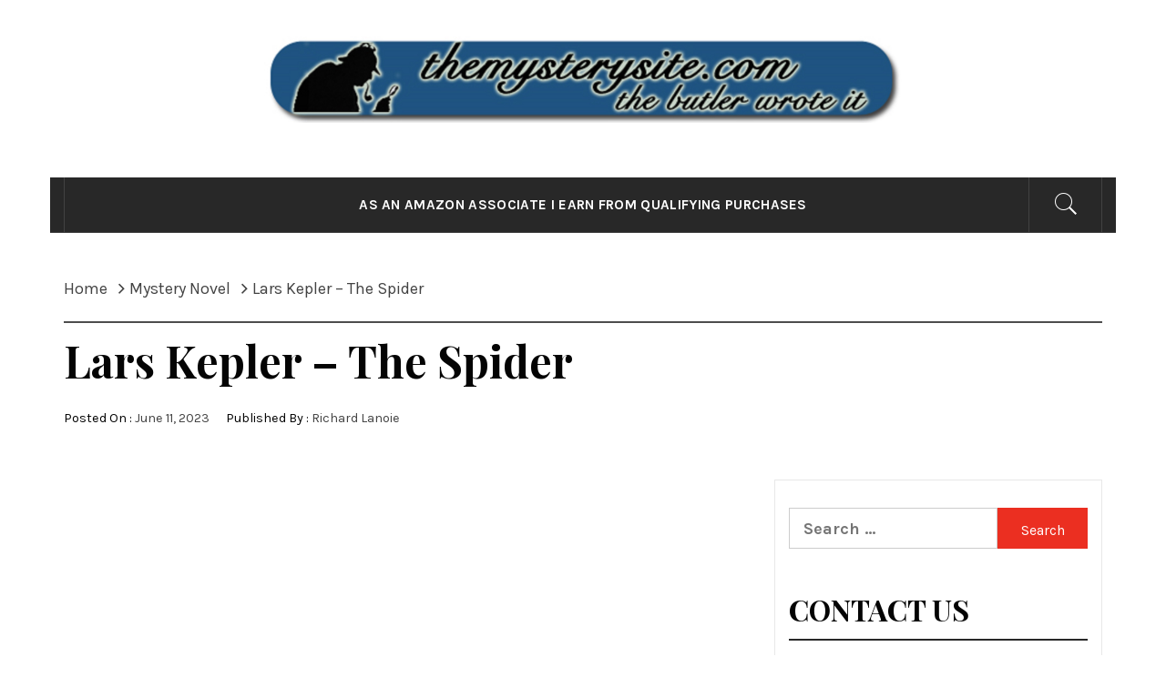

--- FILE ---
content_type: text/html; charset=UTF-8
request_url: https://themysterysite.com/mystery-novel/lars-kepler-the-spider/
body_size: 15744
content:
<!DOCTYPE html>
<html lang="en-CA">
<head>
    <meta charset="UTF-8">
    <meta name="viewport" content="width=device-width, initial-scale=1, user-scalable=no">
    <link rel="profile" href="http://gmpg.org/xfn/11">
    <link rel="pingback" href="https://themysterysite.com/xmlrpc.php">
            <style type="text/css">
                                .inner-header-overlay,
                    .hero-slider.overlay .slide-item .bg-image:before {
                        background: #282828;
                        filter: alpha(opacity=65);
                        opacity: 0.65;
                    }
                    </style>

    <meta name='robots' content='index, follow, max-image-preview:large, max-snippet:-1, max-video-preview:-1' />

	<!-- This site is optimized with the Yoast SEO plugin v26.6 - https://yoast.com/wordpress/plugins/seo/ -->
	<title>Lars Kepler - The Spider - The mystery site</title>
	<meta name="description" content="The Spider by Lars Kepler is a thrilling mystery novel all the way through. It does have spoilers to two previous Lars Kepler thrillers." />
	<link rel="canonical" href="https://themysterysite.com/mystery-novel/lars-kepler-the-spider/" />
	<meta property="og:locale" content="en_US" />
	<meta property="og:type" content="article" />
	<meta property="og:title" content="Lars Kepler - The Spider - The mystery site" />
	<meta property="og:description" content="The Spider by Lars Kepler is a thrilling mystery novel all the way through. It does have spoilers to two previous Lars Kepler thrillers." />
	<meta property="og:url" content="https://themysterysite.com/mystery-novel/lars-kepler-the-spider/" />
	<meta property="og:site_name" content="The mystery site" />
	<meta property="article:published_time" content="2023-06-11T22:46:43+00:00" />
	<meta name="author" content="Richard Lanoie" />
	<meta name="twitter:card" content="summary_large_image" />
	<meta name="twitter:label1" content="Written by" />
	<meta name="twitter:data1" content="Richard Lanoie" />
	<script type="application/ld+json" class="yoast-schema-graph">{"@context":"https://schema.org","@graph":[{"@type":"Article","@id":"https://themysterysite.com/mystery-novel/lars-kepler-the-spider/#article","isPartOf":{"@id":"https://themysterysite.com/mystery-novel/lars-kepler-the-spider/"},"author":{"name":"Richard Lanoie","@id":"https://themysterysite.com/#/schema/person/65a8824fd1fff6ec5821063b9dbc9719"},"headline":"Lars Kepler &#8211; The Spider","datePublished":"2023-06-11T22:46:43+00:00","mainEntityOfPage":{"@id":"https://themysterysite.com/mystery-novel/lars-kepler-the-spider/"},"wordCount":298,"commentCount":0,"publisher":{"@id":"https://themysterysite.com/#organization"},"keywords":["Joona Linna","Lars Kepler","nordic noir"],"articleSection":["Mystery Novel"],"inLanguage":"en-CA","potentialAction":[{"@type":"CommentAction","name":"Comment","target":["https://themysterysite.com/mystery-novel/lars-kepler-the-spider/#respond"]}]},{"@type":"WebPage","@id":"https://themysterysite.com/mystery-novel/lars-kepler-the-spider/","url":"https://themysterysite.com/mystery-novel/lars-kepler-the-spider/","name":"Lars Kepler - The Spider - The mystery site","isPartOf":{"@id":"https://themysterysite.com/#website"},"datePublished":"2023-06-11T22:46:43+00:00","description":"The Spider by Lars Kepler is a thrilling mystery novel all the way through. It does have spoilers to two previous Lars Kepler thrillers.","breadcrumb":{"@id":"https://themysterysite.com/mystery-novel/lars-kepler-the-spider/#breadcrumb"},"inLanguage":"en-CA","potentialAction":[{"@type":"ReadAction","target":["https://themysterysite.com/mystery-novel/lars-kepler-the-spider/"]}]},{"@type":"BreadcrumbList","@id":"https://themysterysite.com/mystery-novel/lars-kepler-the-spider/#breadcrumb","itemListElement":[{"@type":"ListItem","position":1,"name":"Home","item":"https://themysterysite.com/"},{"@type":"ListItem","position":2,"name":"Lars Kepler &#8211; The Spider"}]},{"@type":"WebSite","@id":"https://themysterysite.com/#website","url":"https://themysterysite.com/","name":"The mystery site","description":"the butler wrote it","publisher":{"@id":"https://themysterysite.com/#organization"},"potentialAction":[{"@type":"SearchAction","target":{"@type":"EntryPoint","urlTemplate":"https://themysterysite.com/?s={search_term_string}"},"query-input":{"@type":"PropertyValueSpecification","valueRequired":true,"valueName":"search_term_string"}}],"inLanguage":"en-CA"},{"@type":"Organization","@id":"https://themysterysite.com/#organization","name":"The mystery site","url":"https://themysterysite.com/","logo":{"@type":"ImageObject","inLanguage":"en-CA","@id":"https://themysterysite.com/#/schema/logo/image/","url":"https://themysterysite.com/wp-content/uploads/2018/03/mysterysite-3.jpg","contentUrl":"https://themysterysite.com/wp-content/uploads/2018/03/mysterysite-3.jpg","width":2376,"height":324,"caption":"The mystery site"},"image":{"@id":"https://themysterysite.com/#/schema/logo/image/"}},{"@type":"Person","@id":"https://themysterysite.com/#/schema/person/65a8824fd1fff6ec5821063b9dbc9719","name":"Richard Lanoie","image":{"@type":"ImageObject","inLanguage":"en-CA","@id":"https://themysterysite.com/#/schema/person/image/","url":"https://secure.gravatar.com/avatar/f141dcd2762cf48bb2d0cb51a181388df002fb4fcb3cb7578a9a5356983b7c14?s=96&d=mm&r=g","contentUrl":"https://secure.gravatar.com/avatar/f141dcd2762cf48bb2d0cb51a181388df002fb4fcb3cb7578a9a5356983b7c14?s=96&d=mm&r=g","caption":"Richard Lanoie"},"url":"https://themysterysite.com/author/richard/"}]}</script>
	<!-- / Yoast SEO plugin. -->


<link rel='dns-prefetch' href='//fonts.googleapis.com' />
<link rel="alternate" type="application/rss+xml" title="The mystery site &raquo; Feed" href="https://themysterysite.com/feed/" />
<link rel="alternate" type="application/rss+xml" title="The mystery site &raquo; Comments Feed" href="https://themysterysite.com/comments/feed/" />
<link rel="alternate" type="application/rss+xml" title="The mystery site &raquo; Lars Kepler &#8211; The Spider Comments Feed" href="https://themysterysite.com/mystery-novel/lars-kepler-the-spider/feed/" />
<link rel="alternate" title="oEmbed (JSON)" type="application/json+oembed" href="https://themysterysite.com/wp-json/oembed/1.0/embed?url=https%3A%2F%2Fthemysterysite.com%2Fmystery-novel%2Flars-kepler-the-spider%2F" />
<link rel="alternate" title="oEmbed (XML)" type="text/xml+oembed" href="https://themysterysite.com/wp-json/oembed/1.0/embed?url=https%3A%2F%2Fthemysterysite.com%2Fmystery-novel%2Flars-kepler-the-spider%2F&#038;format=xml" />
		<!-- This site uses the Google Analytics by ExactMetrics plugin v8.11.1 - Using Analytics tracking - https://www.exactmetrics.com/ -->
							<script src="//www.googletagmanager.com/gtag/js?id=G-TZ4RJ90W96"  data-cfasync="false" data-wpfc-render="false" type="text/javascript" async></script>
			<script data-cfasync="false" data-wpfc-render="false" type="text/javascript">
				var em_version = '8.11.1';
				var em_track_user = true;
				var em_no_track_reason = '';
								var ExactMetricsDefaultLocations = {"page_location":"https:\/\/themysterysite.com\/mystery-novel\/lars-kepler-the-spider\/"};
								if ( typeof ExactMetricsPrivacyGuardFilter === 'function' ) {
					var ExactMetricsLocations = (typeof ExactMetricsExcludeQuery === 'object') ? ExactMetricsPrivacyGuardFilter( ExactMetricsExcludeQuery ) : ExactMetricsPrivacyGuardFilter( ExactMetricsDefaultLocations );
				} else {
					var ExactMetricsLocations = (typeof ExactMetricsExcludeQuery === 'object') ? ExactMetricsExcludeQuery : ExactMetricsDefaultLocations;
				}

								var disableStrs = [
										'ga-disable-G-TZ4RJ90W96',
									];

				/* Function to detect opted out users */
				function __gtagTrackerIsOptedOut() {
					for (var index = 0; index < disableStrs.length; index++) {
						if (document.cookie.indexOf(disableStrs[index] + '=true') > -1) {
							return true;
						}
					}

					return false;
				}

				/* Disable tracking if the opt-out cookie exists. */
				if (__gtagTrackerIsOptedOut()) {
					for (var index = 0; index < disableStrs.length; index++) {
						window[disableStrs[index]] = true;
					}
				}

				/* Opt-out function */
				function __gtagTrackerOptout() {
					for (var index = 0; index < disableStrs.length; index++) {
						document.cookie = disableStrs[index] + '=true; expires=Thu, 31 Dec 2099 23:59:59 UTC; path=/';
						window[disableStrs[index]] = true;
					}
				}

				if ('undefined' === typeof gaOptout) {
					function gaOptout() {
						__gtagTrackerOptout();
					}
				}
								window.dataLayer = window.dataLayer || [];

				window.ExactMetricsDualTracker = {
					helpers: {},
					trackers: {},
				};
				if (em_track_user) {
					function __gtagDataLayer() {
						dataLayer.push(arguments);
					}

					function __gtagTracker(type, name, parameters) {
						if (!parameters) {
							parameters = {};
						}

						if (parameters.send_to) {
							__gtagDataLayer.apply(null, arguments);
							return;
						}

						if (type === 'event') {
														parameters.send_to = exactmetrics_frontend.v4_id;
							var hookName = name;
							if (typeof parameters['event_category'] !== 'undefined') {
								hookName = parameters['event_category'] + ':' + name;
							}

							if (typeof ExactMetricsDualTracker.trackers[hookName] !== 'undefined') {
								ExactMetricsDualTracker.trackers[hookName](parameters);
							} else {
								__gtagDataLayer('event', name, parameters);
							}
							
						} else {
							__gtagDataLayer.apply(null, arguments);
						}
					}

					__gtagTracker('js', new Date());
					__gtagTracker('set', {
						'developer_id.dNDMyYj': true,
											});
					if ( ExactMetricsLocations.page_location ) {
						__gtagTracker('set', ExactMetricsLocations);
					}
										__gtagTracker('config', 'G-TZ4RJ90W96', {"forceSSL":"true"} );
										window.gtag = __gtagTracker;										(function () {
						/* https://developers.google.com/analytics/devguides/collection/analyticsjs/ */
						/* ga and __gaTracker compatibility shim. */
						var noopfn = function () {
							return null;
						};
						var newtracker = function () {
							return new Tracker();
						};
						var Tracker = function () {
							return null;
						};
						var p = Tracker.prototype;
						p.get = noopfn;
						p.set = noopfn;
						p.send = function () {
							var args = Array.prototype.slice.call(arguments);
							args.unshift('send');
							__gaTracker.apply(null, args);
						};
						var __gaTracker = function () {
							var len = arguments.length;
							if (len === 0) {
								return;
							}
							var f = arguments[len - 1];
							if (typeof f !== 'object' || f === null || typeof f.hitCallback !== 'function') {
								if ('send' === arguments[0]) {
									var hitConverted, hitObject = false, action;
									if ('event' === arguments[1]) {
										if ('undefined' !== typeof arguments[3]) {
											hitObject = {
												'eventAction': arguments[3],
												'eventCategory': arguments[2],
												'eventLabel': arguments[4],
												'value': arguments[5] ? arguments[5] : 1,
											}
										}
									}
									if ('pageview' === arguments[1]) {
										if ('undefined' !== typeof arguments[2]) {
											hitObject = {
												'eventAction': 'page_view',
												'page_path': arguments[2],
											}
										}
									}
									if (typeof arguments[2] === 'object') {
										hitObject = arguments[2];
									}
									if (typeof arguments[5] === 'object') {
										Object.assign(hitObject, arguments[5]);
									}
									if ('undefined' !== typeof arguments[1].hitType) {
										hitObject = arguments[1];
										if ('pageview' === hitObject.hitType) {
											hitObject.eventAction = 'page_view';
										}
									}
									if (hitObject) {
										action = 'timing' === arguments[1].hitType ? 'timing_complete' : hitObject.eventAction;
										hitConverted = mapArgs(hitObject);
										__gtagTracker('event', action, hitConverted);
									}
								}
								return;
							}

							function mapArgs(args) {
								var arg, hit = {};
								var gaMap = {
									'eventCategory': 'event_category',
									'eventAction': 'event_action',
									'eventLabel': 'event_label',
									'eventValue': 'event_value',
									'nonInteraction': 'non_interaction',
									'timingCategory': 'event_category',
									'timingVar': 'name',
									'timingValue': 'value',
									'timingLabel': 'event_label',
									'page': 'page_path',
									'location': 'page_location',
									'title': 'page_title',
									'referrer' : 'page_referrer',
								};
								for (arg in args) {
																		if (!(!args.hasOwnProperty(arg) || !gaMap.hasOwnProperty(arg))) {
										hit[gaMap[arg]] = args[arg];
									} else {
										hit[arg] = args[arg];
									}
								}
								return hit;
							}

							try {
								f.hitCallback();
							} catch (ex) {
							}
						};
						__gaTracker.create = newtracker;
						__gaTracker.getByName = newtracker;
						__gaTracker.getAll = function () {
							return [];
						};
						__gaTracker.remove = noopfn;
						__gaTracker.loaded = true;
						window['__gaTracker'] = __gaTracker;
					})();
									} else {
										console.log("");
					(function () {
						function __gtagTracker() {
							return null;
						}

						window['__gtagTracker'] = __gtagTracker;
						window['gtag'] = __gtagTracker;
					})();
									}
			</script>
							<!-- / Google Analytics by ExactMetrics -->
		<style id='wp-img-auto-sizes-contain-inline-css' type='text/css'>
img:is([sizes=auto i],[sizes^="auto," i]){contain-intrinsic-size:3000px 1500px}
/*# sourceURL=wp-img-auto-sizes-contain-inline-css */
</style>
<style id='wp-emoji-styles-inline-css' type='text/css'>

	img.wp-smiley, img.emoji {
		display: inline !important;
		border: none !important;
		box-shadow: none !important;
		height: 1em !important;
		width: 1em !important;
		margin: 0 0.07em !important;
		vertical-align: -0.1em !important;
		background: none !important;
		padding: 0 !important;
	}
/*# sourceURL=wp-emoji-styles-inline-css */
</style>
<style id='wp-block-library-inline-css' type='text/css'>
:root{--wp-block-synced-color:#7a00df;--wp-block-synced-color--rgb:122,0,223;--wp-bound-block-color:var(--wp-block-synced-color);--wp-editor-canvas-background:#ddd;--wp-admin-theme-color:#007cba;--wp-admin-theme-color--rgb:0,124,186;--wp-admin-theme-color-darker-10:#006ba1;--wp-admin-theme-color-darker-10--rgb:0,107,160.5;--wp-admin-theme-color-darker-20:#005a87;--wp-admin-theme-color-darker-20--rgb:0,90,135;--wp-admin-border-width-focus:2px}@media (min-resolution:192dpi){:root{--wp-admin-border-width-focus:1.5px}}.wp-element-button{cursor:pointer}:root .has-very-light-gray-background-color{background-color:#eee}:root .has-very-dark-gray-background-color{background-color:#313131}:root .has-very-light-gray-color{color:#eee}:root .has-very-dark-gray-color{color:#313131}:root .has-vivid-green-cyan-to-vivid-cyan-blue-gradient-background{background:linear-gradient(135deg,#00d084,#0693e3)}:root .has-purple-crush-gradient-background{background:linear-gradient(135deg,#34e2e4,#4721fb 50%,#ab1dfe)}:root .has-hazy-dawn-gradient-background{background:linear-gradient(135deg,#faaca8,#dad0ec)}:root .has-subdued-olive-gradient-background{background:linear-gradient(135deg,#fafae1,#67a671)}:root .has-atomic-cream-gradient-background{background:linear-gradient(135deg,#fdd79a,#004a59)}:root .has-nightshade-gradient-background{background:linear-gradient(135deg,#330968,#31cdcf)}:root .has-midnight-gradient-background{background:linear-gradient(135deg,#020381,#2874fc)}:root{--wp--preset--font-size--normal:16px;--wp--preset--font-size--huge:42px}.has-regular-font-size{font-size:1em}.has-larger-font-size{font-size:2.625em}.has-normal-font-size{font-size:var(--wp--preset--font-size--normal)}.has-huge-font-size{font-size:var(--wp--preset--font-size--huge)}.has-text-align-center{text-align:center}.has-text-align-left{text-align:left}.has-text-align-right{text-align:right}.has-fit-text{white-space:nowrap!important}#end-resizable-editor-section{display:none}.aligncenter{clear:both}.items-justified-left{justify-content:flex-start}.items-justified-center{justify-content:center}.items-justified-right{justify-content:flex-end}.items-justified-space-between{justify-content:space-between}.screen-reader-text{border:0;clip-path:inset(50%);height:1px;margin:-1px;overflow:hidden;padding:0;position:absolute;width:1px;word-wrap:normal!important}.screen-reader-text:focus{background-color:#ddd;clip-path:none;color:#444;display:block;font-size:1em;height:auto;left:5px;line-height:normal;padding:15px 23px 14px;text-decoration:none;top:5px;width:auto;z-index:100000}html :where(.has-border-color){border-style:solid}html :where([style*=border-top-color]){border-top-style:solid}html :where([style*=border-right-color]){border-right-style:solid}html :where([style*=border-bottom-color]){border-bottom-style:solid}html :where([style*=border-left-color]){border-left-style:solid}html :where([style*=border-width]){border-style:solid}html :where([style*=border-top-width]){border-top-style:solid}html :where([style*=border-right-width]){border-right-style:solid}html :where([style*=border-bottom-width]){border-bottom-style:solid}html :where([style*=border-left-width]){border-left-style:solid}html :where(img[class*=wp-image-]){height:auto;max-width:100%}:where(figure){margin:0 0 1em}html :where(.is-position-sticky){--wp-admin--admin-bar--position-offset:var(--wp-admin--admin-bar--height,0px)}@media screen and (max-width:600px){html :where(.is-position-sticky){--wp-admin--admin-bar--position-offset:0px}}

/*# sourceURL=wp-block-library-inline-css */
</style><style id='global-styles-inline-css' type='text/css'>
:root{--wp--preset--aspect-ratio--square: 1;--wp--preset--aspect-ratio--4-3: 4/3;--wp--preset--aspect-ratio--3-4: 3/4;--wp--preset--aspect-ratio--3-2: 3/2;--wp--preset--aspect-ratio--2-3: 2/3;--wp--preset--aspect-ratio--16-9: 16/9;--wp--preset--aspect-ratio--9-16: 9/16;--wp--preset--color--black: #000000;--wp--preset--color--cyan-bluish-gray: #abb8c3;--wp--preset--color--white: #ffffff;--wp--preset--color--pale-pink: #f78da7;--wp--preset--color--vivid-red: #cf2e2e;--wp--preset--color--luminous-vivid-orange: #ff6900;--wp--preset--color--luminous-vivid-amber: #fcb900;--wp--preset--color--light-green-cyan: #7bdcb5;--wp--preset--color--vivid-green-cyan: #00d084;--wp--preset--color--pale-cyan-blue: #8ed1fc;--wp--preset--color--vivid-cyan-blue: #0693e3;--wp--preset--color--vivid-purple: #9b51e0;--wp--preset--gradient--vivid-cyan-blue-to-vivid-purple: linear-gradient(135deg,rgb(6,147,227) 0%,rgb(155,81,224) 100%);--wp--preset--gradient--light-green-cyan-to-vivid-green-cyan: linear-gradient(135deg,rgb(122,220,180) 0%,rgb(0,208,130) 100%);--wp--preset--gradient--luminous-vivid-amber-to-luminous-vivid-orange: linear-gradient(135deg,rgb(252,185,0) 0%,rgb(255,105,0) 100%);--wp--preset--gradient--luminous-vivid-orange-to-vivid-red: linear-gradient(135deg,rgb(255,105,0) 0%,rgb(207,46,46) 100%);--wp--preset--gradient--very-light-gray-to-cyan-bluish-gray: linear-gradient(135deg,rgb(238,238,238) 0%,rgb(169,184,195) 100%);--wp--preset--gradient--cool-to-warm-spectrum: linear-gradient(135deg,rgb(74,234,220) 0%,rgb(151,120,209) 20%,rgb(207,42,186) 40%,rgb(238,44,130) 60%,rgb(251,105,98) 80%,rgb(254,248,76) 100%);--wp--preset--gradient--blush-light-purple: linear-gradient(135deg,rgb(255,206,236) 0%,rgb(152,150,240) 100%);--wp--preset--gradient--blush-bordeaux: linear-gradient(135deg,rgb(254,205,165) 0%,rgb(254,45,45) 50%,rgb(107,0,62) 100%);--wp--preset--gradient--luminous-dusk: linear-gradient(135deg,rgb(255,203,112) 0%,rgb(199,81,192) 50%,rgb(65,88,208) 100%);--wp--preset--gradient--pale-ocean: linear-gradient(135deg,rgb(255,245,203) 0%,rgb(182,227,212) 50%,rgb(51,167,181) 100%);--wp--preset--gradient--electric-grass: linear-gradient(135deg,rgb(202,248,128) 0%,rgb(113,206,126) 100%);--wp--preset--gradient--midnight: linear-gradient(135deg,rgb(2,3,129) 0%,rgb(40,116,252) 100%);--wp--preset--font-size--small: 13px;--wp--preset--font-size--medium: 20px;--wp--preset--font-size--large: 36px;--wp--preset--font-size--x-large: 42px;--wp--preset--spacing--20: 0.44rem;--wp--preset--spacing--30: 0.67rem;--wp--preset--spacing--40: 1rem;--wp--preset--spacing--50: 1.5rem;--wp--preset--spacing--60: 2.25rem;--wp--preset--spacing--70: 3.38rem;--wp--preset--spacing--80: 5.06rem;--wp--preset--shadow--natural: 6px 6px 9px rgba(0, 0, 0, 0.2);--wp--preset--shadow--deep: 12px 12px 50px rgba(0, 0, 0, 0.4);--wp--preset--shadow--sharp: 6px 6px 0px rgba(0, 0, 0, 0.2);--wp--preset--shadow--outlined: 6px 6px 0px -3px rgb(255, 255, 255), 6px 6px rgb(0, 0, 0);--wp--preset--shadow--crisp: 6px 6px 0px rgb(0, 0, 0);}:where(.is-layout-flex){gap: 0.5em;}:where(.is-layout-grid){gap: 0.5em;}body .is-layout-flex{display: flex;}.is-layout-flex{flex-wrap: wrap;align-items: center;}.is-layout-flex > :is(*, div){margin: 0;}body .is-layout-grid{display: grid;}.is-layout-grid > :is(*, div){margin: 0;}:where(.wp-block-columns.is-layout-flex){gap: 2em;}:where(.wp-block-columns.is-layout-grid){gap: 2em;}:where(.wp-block-post-template.is-layout-flex){gap: 1.25em;}:where(.wp-block-post-template.is-layout-grid){gap: 1.25em;}.has-black-color{color: var(--wp--preset--color--black) !important;}.has-cyan-bluish-gray-color{color: var(--wp--preset--color--cyan-bluish-gray) !important;}.has-white-color{color: var(--wp--preset--color--white) !important;}.has-pale-pink-color{color: var(--wp--preset--color--pale-pink) !important;}.has-vivid-red-color{color: var(--wp--preset--color--vivid-red) !important;}.has-luminous-vivid-orange-color{color: var(--wp--preset--color--luminous-vivid-orange) !important;}.has-luminous-vivid-amber-color{color: var(--wp--preset--color--luminous-vivid-amber) !important;}.has-light-green-cyan-color{color: var(--wp--preset--color--light-green-cyan) !important;}.has-vivid-green-cyan-color{color: var(--wp--preset--color--vivid-green-cyan) !important;}.has-pale-cyan-blue-color{color: var(--wp--preset--color--pale-cyan-blue) !important;}.has-vivid-cyan-blue-color{color: var(--wp--preset--color--vivid-cyan-blue) !important;}.has-vivid-purple-color{color: var(--wp--preset--color--vivid-purple) !important;}.has-black-background-color{background-color: var(--wp--preset--color--black) !important;}.has-cyan-bluish-gray-background-color{background-color: var(--wp--preset--color--cyan-bluish-gray) !important;}.has-white-background-color{background-color: var(--wp--preset--color--white) !important;}.has-pale-pink-background-color{background-color: var(--wp--preset--color--pale-pink) !important;}.has-vivid-red-background-color{background-color: var(--wp--preset--color--vivid-red) !important;}.has-luminous-vivid-orange-background-color{background-color: var(--wp--preset--color--luminous-vivid-orange) !important;}.has-luminous-vivid-amber-background-color{background-color: var(--wp--preset--color--luminous-vivid-amber) !important;}.has-light-green-cyan-background-color{background-color: var(--wp--preset--color--light-green-cyan) !important;}.has-vivid-green-cyan-background-color{background-color: var(--wp--preset--color--vivid-green-cyan) !important;}.has-pale-cyan-blue-background-color{background-color: var(--wp--preset--color--pale-cyan-blue) !important;}.has-vivid-cyan-blue-background-color{background-color: var(--wp--preset--color--vivid-cyan-blue) !important;}.has-vivid-purple-background-color{background-color: var(--wp--preset--color--vivid-purple) !important;}.has-black-border-color{border-color: var(--wp--preset--color--black) !important;}.has-cyan-bluish-gray-border-color{border-color: var(--wp--preset--color--cyan-bluish-gray) !important;}.has-white-border-color{border-color: var(--wp--preset--color--white) !important;}.has-pale-pink-border-color{border-color: var(--wp--preset--color--pale-pink) !important;}.has-vivid-red-border-color{border-color: var(--wp--preset--color--vivid-red) !important;}.has-luminous-vivid-orange-border-color{border-color: var(--wp--preset--color--luminous-vivid-orange) !important;}.has-luminous-vivid-amber-border-color{border-color: var(--wp--preset--color--luminous-vivid-amber) !important;}.has-light-green-cyan-border-color{border-color: var(--wp--preset--color--light-green-cyan) !important;}.has-vivid-green-cyan-border-color{border-color: var(--wp--preset--color--vivid-green-cyan) !important;}.has-pale-cyan-blue-border-color{border-color: var(--wp--preset--color--pale-cyan-blue) !important;}.has-vivid-cyan-blue-border-color{border-color: var(--wp--preset--color--vivid-cyan-blue) !important;}.has-vivid-purple-border-color{border-color: var(--wp--preset--color--vivid-purple) !important;}.has-vivid-cyan-blue-to-vivid-purple-gradient-background{background: var(--wp--preset--gradient--vivid-cyan-blue-to-vivid-purple) !important;}.has-light-green-cyan-to-vivid-green-cyan-gradient-background{background: var(--wp--preset--gradient--light-green-cyan-to-vivid-green-cyan) !important;}.has-luminous-vivid-amber-to-luminous-vivid-orange-gradient-background{background: var(--wp--preset--gradient--luminous-vivid-amber-to-luminous-vivid-orange) !important;}.has-luminous-vivid-orange-to-vivid-red-gradient-background{background: var(--wp--preset--gradient--luminous-vivid-orange-to-vivid-red) !important;}.has-very-light-gray-to-cyan-bluish-gray-gradient-background{background: var(--wp--preset--gradient--very-light-gray-to-cyan-bluish-gray) !important;}.has-cool-to-warm-spectrum-gradient-background{background: var(--wp--preset--gradient--cool-to-warm-spectrum) !important;}.has-blush-light-purple-gradient-background{background: var(--wp--preset--gradient--blush-light-purple) !important;}.has-blush-bordeaux-gradient-background{background: var(--wp--preset--gradient--blush-bordeaux) !important;}.has-luminous-dusk-gradient-background{background: var(--wp--preset--gradient--luminous-dusk) !important;}.has-pale-ocean-gradient-background{background: var(--wp--preset--gradient--pale-ocean) !important;}.has-electric-grass-gradient-background{background: var(--wp--preset--gradient--electric-grass) !important;}.has-midnight-gradient-background{background: var(--wp--preset--gradient--midnight) !important;}.has-small-font-size{font-size: var(--wp--preset--font-size--small) !important;}.has-medium-font-size{font-size: var(--wp--preset--font-size--medium) !important;}.has-large-font-size{font-size: var(--wp--preset--font-size--large) !important;}.has-x-large-font-size{font-size: var(--wp--preset--font-size--x-large) !important;}
/*# sourceURL=global-styles-inline-css */
</style>

<style id='classic-theme-styles-inline-css' type='text/css'>
/*! This file is auto-generated */
.wp-block-button__link{color:#fff;background-color:#32373c;border-radius:9999px;box-shadow:none;text-decoration:none;padding:calc(.667em + 2px) calc(1.333em + 2px);font-size:1.125em}.wp-block-file__button{background:#32373c;color:#fff;text-decoration:none}
/*# sourceURL=/wp-includes/css/classic-themes.min.css */
</style>
<link rel='stylesheet' id='cprp_slider_style-css' href='https://themysterysite.com/wp-content/plugins/cp-related-posts/styles/anythingslider.css?ver=pro' type='text/css' media='all' />
<link rel='stylesheet' id='cprp_style-css' href='https://themysterysite.com/wp-content/plugins/cp-related-posts/styles/cprp.css?ver=1.2.0' type='text/css' media='all' />
<link rel='stylesheet' id='jquery-slick-css' href='https://themysterysite.com/wp-content/themes/royal-magazine/assets/libraries/slick/css/slick.min.css?ver=6.9' type='text/css' media='all' />
<link rel='stylesheet' id='ionicons-css' href='https://themysterysite.com/wp-content/themes/royal-magazine/assets/libraries/ionicons/css/ionicons.min.css?ver=6.9' type='text/css' media='all' />
<link rel='stylesheet' id='bootstrap-css' href='https://themysterysite.com/wp-content/themes/royal-magazine/assets/libraries/bootstrap/css/bootstrap.min.css?ver=6.9' type='text/css' media='all' />
<link rel='stylesheet' id='magnific-popup-css' href='https://themysterysite.com/wp-content/themes/royal-magazine/assets/libraries/magnific-popup/magnific-popup.css?ver=6.9' type='text/css' media='all' />
<link rel='stylesheet' id='royal-magazine-style-css' href='https://themysterysite.com/wp-content/themes/royal-magazine/style.css?ver=6.9' type='text/css' media='all' />
<link rel='stylesheet' id='royal-magazine-google-fonts-css' href='https://fonts.googleapis.com/css?family=Merriweather|Karla:400,400i,700,700i|Playfair%20Display:400,400i,700,700i,900&#038;subset=latin,latin-ext' type='text/css' media='all' />
<script type="text/javascript" src="https://themysterysite.com/wp-content/plugins/google-analytics-dashboard-for-wp/assets/js/frontend-gtag.min.js?ver=8.11.1" id="exactmetrics-frontend-script-js" async="async" data-wp-strategy="async"></script>
<script data-cfasync="false" data-wpfc-render="false" type="text/javascript" id='exactmetrics-frontend-script-js-extra'>/* <![CDATA[ */
var exactmetrics_frontend = {"js_events_tracking":"true","download_extensions":"zip,mp3,mpeg,pdf,docx,pptx,xlsx,rar","inbound_paths":"[{\"path\":\"\\\/go\\\/\",\"label\":\"affiliate\"},{\"path\":\"\\\/recommend\\\/\",\"label\":\"affiliate\"}]","home_url":"https:\/\/themysterysite.com","hash_tracking":"false","v4_id":"G-TZ4RJ90W96"};/* ]]> */
</script>
<script type="text/javascript" src="https://themysterysite.com/wp-includes/js/jquery/jquery.min.js?ver=3.7.1" id="jquery-core-js"></script>
<script type="text/javascript" src="https://themysterysite.com/wp-includes/js/jquery/jquery-migrate.min.js?ver=3.4.1" id="jquery-migrate-js"></script>
<link rel="https://api.w.org/" href="https://themysterysite.com/wp-json/" /><link rel="alternate" title="JSON" type="application/json" href="https://themysterysite.com/wp-json/wp/v2/posts/15876" /><link rel="EditURI" type="application/rsd+xml" title="RSD" href="https://themysterysite.com/xmlrpc.php?rsd" />
<meta name="generator" content="WordPress 6.9" />
<link rel='shortlink' href='https://themysterysite.com/?p=15876' />
		<!-- Custom Logo: hide header text -->
		<style id="custom-logo-css" type="text/css">
			.site-title, .site-description {
				position: absolute;
				clip-path: inset(50%);
			}
		</style>
		<style type='text/css'>.rp4wp-related-posts ul{width:100%;padding:0;margin:0;float:left;}
.rp4wp-related-posts ul>li{list-style:none;padding:0;margin:0;padding-bottom:20px;clear:both;}
.rp4wp-related-posts ul>li>p{margin:0;padding:0;}
.rp4wp-related-post-image{width:35%;padding-right:25px;-moz-box-sizing:border-box;-webkit-box-sizing:border-box;box-sizing:border-box;float:left;}</style>
		<style type="text/css" id="wp-custom-css">
			.lien-amazon img {
   padding:1px;
   border:1px solid blue;
   background-color:blue;
}		</style>
		<link rel='stylesheet' id='yarppRelatedCss-css' href='https://themysterysite.com/wp-content/plugins/yet-another-related-posts-plugin/style/related.css?ver=5.30.11' type='text/css' media='all' />
</head>

<body class="wp-singular post-template-default single single-post postid-15876 single-format-standard wp-custom-logo wp-theme-royal-magazine group-blog right-sidebar ">
<!-- full-screen-layout/boxed-layout -->
<div id="page" class="site site-bg boxed-layout">
    <a class="skip-link screen-reader-text" href="#main">Skip to content</a>
    <header id="masthead" class="site-header" role="banner">
                <div class="header-middle">
            <div class="container container-bg">
                <div class="row">
                    <div class="col-sm-12">
                        <div class="site-branding">
                            <a href="https://themysterysite.com/" class="custom-logo-link" rel="home"><img width="2376" height="324" src="https://themysterysite.com/wp-content/uploads/2018/03/mysterysite-3.jpg" class="custom-logo" alt="The mystery site" decoding="async" fetchpriority="high" srcset="https://themysterysite.com/wp-content/uploads/2018/03/mysterysite-3.jpg 2376w, https://themysterysite.com/wp-content/uploads/2018/03/mysterysite-3-300x41.jpg 300w, https://themysterysite.com/wp-content/uploads/2018/03/mysterysite-3-768x105.jpg 768w, https://themysterysite.com/wp-content/uploads/2018/03/mysterysite-3-1024x140.jpg 1024w" sizes="(max-width: 2376px) 100vw, 2376px" /></a>                                <span class="site-title secondary-font">
                                <a href="https://themysterysite.com/" rel="home">
                                    The mystery site                                </a>
                            </span>
                                                            <p class="site-description">the butler wrote it</p>
                                                    </div>
                    </div>
                </div>
            </div>
        </div>
        <div class="top-header primary-bgcolor">
                        <div class="container">
                <div class="row">
                    <div class="col-sm-12">
                        <nav class="main-navigation" role="navigation">
                            
                                                            <a href="javascript:void(0)" class="icon-search">
                                    <i class="twp-icon twp-icon-2x ion-ios-search"></i>
                                </a>
                            
                        <a href="javascript:void(0)" class="toggle-menu" aria-controls="primary-menu" aria-expanded="false">
                             <span class="screen-reader-text">
                                Primary Menu                            </span>
                            <i class="ham"></i>
                        </a>

                            <div id="primary-menu" class="menu"><ul>
<li class="page_item page-item-13377"><a href="https://themysterysite.com/as-an-amazon-associate-i-earn-from-qualifying-purchases/">As an Amazon Associate I earn from qualifying purchases</a></li>
</ul></div>
                        </nav><!-- #site-navigation -->
                    </div>
                </div>
            </div>

                            <div class="popup-search">
                    <div class="table-align">
                        <a href="javascript:void(0)" class="close-popup"></a>
                        <div class="table-align-cell v-align-middle">
                            <form role="search" method="get" class="search-form" action="https://themysterysite.com/">
				<label>
					<span class="screen-reader-text">Search for:</span>
					<input type="search" class="search-field" placeholder="Search &hellip;" value="" name="s" />
				</label>
				<input type="submit" class="search-submit" value="Search" />
			</form>                        </div>
                    </div>
                </div>
                        
        </div>
    </header>
    <!-- #masthead -->

    <!-- Innerpage Header Begins Here -->
                    <div class="wrapper page-inner-title inner-banner-1 twp-inner-banner inner-banner">
            <header class="entry-header">
                <div class="container container-bg">
                    <div class="row">
                        <div class="col-md-12 pt-40">
                            <div class="primary-font twp-bredcrumb">
                                <div role="navigation" aria-label="Breadcrumbs" class="breadcrumb-trail breadcrumbs" itemprop="breadcrumb"><ul class="trail-items" itemscope itemtype="http://schema.org/BreadcrumbList"><meta name="numberOfItems" content="3" /><meta name="itemListOrder" content="Ascending" /><li itemprop="itemListElement" itemscope itemtype="http://schema.org/ListItem" class="trail-item trail-begin"><a href="https://themysterysite.com/" rel="home" itemprop="item"><span itemprop="name">Home</span></a><meta itemprop="position" content="1" /></li><li itemprop="itemListElement" itemscope itemtype="http://schema.org/ListItem" class="trail-item"><a href="https://themysterysite.com/category/mystery-novel/" itemprop="item"><span itemprop="name">Mystery Novel</span></a><meta itemprop="position" content="2" /></li><li itemprop="itemListElement" itemscope itemtype="http://schema.org/ListItem" class="trail-item trail-end"><a href="https://themysterysite.com/mystery-novel/lars-kepler-the-spider/" itemprop="item"><span itemprop="name">Lars Kepler &#8211; The Spider</span></a><meta itemprop="position" content="3" /></li></ul></div>                            </div>
                        </div>
                        <div class="col-md-12 pb-20">
                            <h1 class="entry-title">Lars Kepler &#8211; The Spider</h1>                                                            <header class="entry-header">
                                    <div class="entry-meta entry-inner primary-font small-font">
                                        <span class="posted-on"> Posted On : <a href="https://themysterysite.com/mystery-novel/lars-kepler-the-spider/" rel="bookmark"><time class="entry-date published updated" datetime="2023-06-11T18:46:43-04:00">June 11, 2023</time></a></span><span class="byline"> Published By : <span class="author vcard"><a class="url fn n" href="https://themysterysite.com/author/richard/">Richard Lanoie</a></span></span>                                    </div>
                                </header>
                                                    </div>
                    </div>
                </div>
            </header>
        </div>
    
            <!-- Innerpage Header Ends Here -->
    <div id="content" class="site-content">
	<div id="primary" class="content-area">
		<main id="main" class="site-main" role="main">

		
<article id="post-15876" class="post-15876 post type-post status-publish format-standard hentry category-mystery-novel tag-joona-linna tag-lars-kepler tag-nordic-noir">
    
        <div class="entry-content">
                        <p><iframe sandbox="allow-popups allow-scripts allow-modals allow-forms allow-same-origin" style="width:120px;height:240px;" marginwidth="0" marginheight="0" scrolling="no" frameborder="0" src="//rcm-na.amazon-adsystem.com/e/cm?lt1=_blank&#038;bc1=000000&#038;IS2=1&#038;bg1=FFFFFF&#038;fc1=000000&#038;lc1=0000FF&#038;t=thereviewspage-20&#038;language=en_CA&#038;o=15&#038;p=8&#038;l=as4&#038;m=amazon&#038;f=ifr&#038;ref=as_ss_li_til&#038;asins=0771072988&#038;linkId=4461100003a9832b295cde53e4f80b48"></iframe></p>
<p>As a foreword to The Spider, author Lars Kepler warns the reader that this mystery novel contains spoilers to two previous Joona Linna titles: Lazarus and The Sandman. Not being familiar with the Joona Linna series, I thought this was a nice touch. Also, not having that background information did not stop me from enjoying this excellent thriller. It also means this review probably contains involuntary spoilers to these earlier titles</p>
<p>The ninth Joona Linna mystery opens with the murder of one of his colleagues.  Saga Bauer, a detective on sick leave receives a postcard warning of nine upcoming murders with Linna’s to be the last. The killer also sends Bauer a lead figurine to identify the next victim. It doesn’t take long for the figurines and the bodies to start mounting.</p>
<p>The Spider by Lars Kepler is thrilling all the way through but I was especially caught up in the chapter where a psychologist is trying to escape the killer. You can’t get more nail-biting than this.</p>
<p>In a twist not often seen in a mystery novel, one of the detectives on the Spider case comes under suspicion and has to stay one step ahead of the investigation and the killer.  The serial killer aka The Spider is quite interesting and original and makes the reader want to read on to know more about him or her. </p>
<p>The ending to Lars Kepler’s The Spider keeps the reader turning the pages with bated breath. The ending is quite satisfying.</p>
<p>The Spider is one hell of a thriller</p>
<p>My one problem with Lars Kepler’s The Spider is the John Wayne style stand off in a halal shop before the murder of the third victim. It is a bit much.</p>
<h2 class="cprp_section_title">Related posts</h2><div class="cprp_items list "><ul><li><div class="cprp_data"><div class="cprp_title"><a href="https://themysterysite.com/mystery-novel/jo-nesbo-killing-moon/" title="Jo Nesbo - Killing Moon">Jo Nesbo - Killing Moon</a></div><div class="cprp_excerpt"><span class="cprp_excerpt_content">Killing Moon is the 13th Harry Hole mystery by Jo Nesbo. For those unfamiliar with the Harry Hole series the novel contains spoilers to previous thrillers. Killing Moon finds Harry Hole drinking very early in the morning in a Laurel Canyon bar. He is befriended by Lucille who used to&hellip;</span></div><div class="cprp_tags">Tags: mystery, reader, killer, novel, spoilers, nordic, noir</div></div></li><li><div class="cprp_data"><div class="cprp_title"><a href="https://themysterysite.com/mystery-novel/lawrence-block-deadly-honeymoon/" title="Lawrence Block - Deadly Honeymoon">Lawrence Block - Deadly Honeymoon</a></div><div class="cprp_excerpt"><span class="cprp_excerpt_content">There are few thrillers that you put down and keep thinking about until you can get back to it. Deadly Honeymoon by Lawrence Block is one such crime novel. Its simple premise, strong characters, and economical writing make it a must read for any crime fiction fan. Dave and Jill&hellip;</span></div><div class="cprp_tags">Tags: novel, mystery, thriller, noir</div></div></li><li><div class="cprp_data"><div class="cprp_title"><a href="https://themysterysite.com/mystery-novel/preston-child-the-cabinet-of-dr-leng/" title="Preston &amp; Child - The Cabinet of Dr. Leng">Preston & Child - The Cabinet of Dr. Leng</a></div><div class="cprp_excerpt"><span class="cprp_excerpt_content">True to other Preston and Child Pendergast Novels--this is their 21st--The Cabinet of Dr. Leng is an engaging adventure. It is not necessary to have read previous Pendergast novels in order to follow this one, although a familiarity with the characters would enhance your experience. In The Cabinet of Dr.&hellip;</span></div><div class="cprp_tags">Tags: murder, mystery, novel</div></div></li><li><div class="cprp_data"><div class="cprp_title"><a href="https://themysterysite.com/mystery-novel/farewell-amethystine-an-easy-rawlins-novel-walter-mosley/" title="Farewell, Amethystine An Easy Rawlins Novel - Walter Mosley">Farewell, Amethystine An Easy Rawlins Novel - Walter Mosley</a></div><div class="cprp_excerpt"><span class="cprp_excerpt_content">Walter Mosley’s Easy Rawlins mystery novels are a like it or leave it kind of thing. Mosley’s narrative style for this series and Rawlins encountering more secondary characters than a thesaurus has synonyms makes a mystery like Farewell, Amethystine something a reader embarks on only if they are familiar with&hellip;</span></div><div class="cprp_tags">Tags: mystery, novel, reader</div></div></li><li><div class="cprp_data"><div class="cprp_title"><a href="https://themysterysite.com/mystery-novel/elaine-murphy-look-what-you-made-me-do/" title="Elaine Murphy - Look What You Made Me Do">Elaine Murphy - Look What You Made Me Do</a></div><div class="cprp_excerpt"><span class="cprp_excerpt_content">Look What You Made Me Do is a captivating, original, and thrilling novel of suspense. Canadian author Elaine Murphy has come up with characters you have not met yet. The situations will either keep you up at night because you can’t put this thriller down or because every creak you&hellip;</span></div><div class="cprp_tags">Tags: thriller, killer, mystery, novel</div></div></li></ul></div><div style="clear:both;"></div><div class='rp4wp-related-posts'>
<h3>Post by the same author</h3>
<ul>
<li><div class='rp4wp-related-post-content'>
<a href='https://themysterysite.com/mystery-novel/peter-robinson-standing-in-the-shadows/'>Peter Robinson - Standing in the Shadows</a><p>Standing in the Shadows is the 28th and final Inspector Banks novel by the late&hellip;</p></div>
</li>
<li><div class='rp4wp-related-post-content'>
<a href='https://themysterysite.com/mystery-novel/preston-child-the-cabinet-of-dr-leng/'>Preston & Child - The Cabinet of Dr. Leng</a><p>True to other Preston and Child Pendergast Novels--this is their 21st--The Cabinet of Dr. Leng&hellip;</p></div>
</li>
<li><div class='rp4wp-related-post-content'>
<a href='https://themysterysite.com/mystery-novel/david-baldacci-simply-lies/'>David Baldacci - Simply Lies</a><p>Simply Lies by David Baldacci requires a very concentrated reader. The plot is complex and&hellip;</p></div>
</li>
<li><div class='rp4wp-related-post-content'>
<a href='https://themysterysite.com/mystery-novel/jo-nesbo-killing-moon/'>Jo Nesbo - Killing Moon</a><p>Killing Moon is the 13th Harry Hole mystery by Jo Nesbo. For those unfamiliar with&hellip;</p></div>
</li>
<li><div class='rp4wp-related-post-content'>
<a href='https://themysterysite.com/mystery-novel/harlan-coben-i-will-find-you/'>Harlan Coben - I Will Find You</a><p>Harlan Cobens’ thriller I Will Find You requires an overdose of willing suspension of disbelief&hellip;</p></div>
</li>
</ul>
</div><div class='yarpp yarpp-related yarpp-related-website yarpp-template-list'>
<!-- YARPP List -->
<h3>By the same reviewer:</h3><ol>
<li><a href="https://themysterysite.com/mystery-novel/lars-kepler-stalker-a-joona-linna-thriller/" rel="bookmark" title="Lars Kepler &#8211; Stalker &#8211; A Joona Linna Thriller">Lars Kepler &#8211; Stalker &#8211; A Joona Linna Thriller</a></li>
<li><a href="https://themysterysite.com/mystery-novel/camilla-lackberg-the-hidden-child/" rel="bookmark" title="Camilla Lackberg &#8211; The Hidden Child">Camilla Lackberg &#8211; The Hidden Child</a></li>
<li><a href="https://themysterysite.com/mystery-novel/jo-nesbo-the-thirst-a-harry-hole-mystery/" rel="bookmark" title="Jo Nesbo &#8211; The Thirst &#8211; A Harry Hole Mystery">Jo Nesbo &#8211; The Thirst &#8211; A Harry Hole Mystery</a></li>
<li><a href="https://themysterysite.com/mystery-novel/the-forbidden-place-suzanne-jannson/" rel="bookmark" title="The Forbidden Place &#8211; Suzanne Jannson">The Forbidden Place &#8211; Suzanne Jannson</a></li>
<li><a href="https://themysterysite.com/mystery-novel/certain-signs-that-you-are-dead-torkil-damhaug/" rel="bookmark" title="Certain Signs That You Are Dead &#8211; Torkil Damhaug">Certain Signs That You Are Dead &#8211; Torkil Damhaug</a></li>
<li><a href="https://themysterysite.com/mystery-novel/jo-nesbo-killing-moon/" rel="bookmark" title="Jo Nesbo &#8211; Killing Moon">Jo Nesbo &#8211; Killing Moon</a></li>
</ol>
</div>
                    </div><!-- .entry-content -->

        <footer class="entry-footer primary-font primary-bgcolor small-font">
            <span class="cat-links"><span class="text-uppercase">Posted in: <a href="https://themysterysite.com/category/mystery-novel/" rel="category tag">Mystery Novel</a><span class="tags-links"><span class="text-uppercase">Tagged : <a href="https://themysterysite.com/tag/joona-linna/" rel="tag">Joona Linna</a>,<a href="https://themysterysite.com/tag/lars-kepler/" rel="tag">Lars Kepler</a>,<a href="https://themysterysite.com/tag/nordic-noir/" rel="tag">nordic noir</a>        </footer><!-- .entry-footer -->
    
</article><!-- #post-## -->

	<nav class="navigation post-navigation" aria-label="Posts">
		<h2 class="screen-reader-text">Post navigation</h2>
		<div class="nav-links"><div class="nav-previous"><a href="https://themysterysite.com/mystery-novel/peter-robinson-standing-in-the-shadows/" rel="prev">Peter Robinson &#8211; Standing in the Shadows</a></div><div class="nav-next"><a href="https://themysterysite.com/mystery-novel/harini-nagendra-murder-under-a-red-moon/" rel="next">Harini Nagendra &#8211; Murder Under a Red Moon</a></div></div>
	</nav>
<div id="comments" class="comments-area">

		<div id="respond" class="comment-respond">
		<h3 id="reply-title" class="comment-reply-title">Leave a Reply <small><a rel="nofollow" id="cancel-comment-reply-link" href="/mystery-novel/lars-kepler-the-spider/#respond" style="display:none;">Cancel reply</a></small></h3><form action="https://themysterysite.com/wp-comments-post.php" method="post" id="commentform" class="comment-form"><p class="comment-notes"><span id="email-notes">Your email address will not be published.</span> <span class="required-field-message">Required fields are marked <span class="required">*</span></span></p><p class="comment-form-comment"><label for="comment">Comment <span class="required">*</span></label> <textarea id="comment" name="comment" cols="45" rows="8" maxlength="65525" required></textarea></p><p class="comment-form-author"><label for="author">Name <span class="required">*</span></label> <input id="author" name="author" type="text" value="" size="30" maxlength="245" autocomplete="name" required /></p>
<p class="comment-form-email"><label for="email">Email <span class="required">*</span></label> <input id="email" name="email" type="email" value="" size="30" maxlength="100" aria-describedby="email-notes" autocomplete="email" required /></p>
<p class="comment-form-url"><label for="url">Website</label> <input id="url" name="url" type="url" value="" size="30" maxlength="200" autocomplete="url" /></p>
<p class="comment-form-cookies-consent"><input id="wp-comment-cookies-consent" name="wp-comment-cookies-consent" type="checkbox" value="yes" /> <label for="wp-comment-cookies-consent">Save my name, email, and website in this browser for the next time I comment.</label></p>
<p class="form-submit"><input name="submit" type="submit" id="submit" class="submit" value="Post Comment" /> <input type='hidden' name='comment_post_ID' value='15876' id='comment_post_ID' />
<input type='hidden' name='comment_parent' id='comment_parent' value='0' />
</p><p style="display: none !important;" class="akismet-fields-container" data-prefix="ak_"><label>&#916;<textarea name="ak_hp_textarea" cols="45" rows="8" maxlength="100"></textarea></label><input type="hidden" id="ak_js_1" name="ak_js" value="15"/><script>document.getElementById( "ak_js_1" ).setAttribute( "value", ( new Date() ).getTime() );</script></p></form>	</div><!-- #respond -->
	
</div><!-- #comments -->

		</main><!-- #main -->
	</div><!-- #primary -->


<aside id="secondary" class="widget-area" role="complementary">
	<div class="theiaStickySidebar">
		<section id="search-2" class="widget clearfix widget_search"><form role="search" method="get" class="search-form" action="https://themysterysite.com/">
				<label>
					<span class="screen-reader-text">Search for:</span>
					<input type="search" class="search-field" placeholder="Search &hellip;" value="" name="s" />
				</label>
				<input type="submit" class="search-submit" value="Search" />
			</form></section><section id="text-7" class="widget clearfix widget_text"><h2 class="widget-title secondary-font">Contact us</h2>			<div class="textwidget"><p>editor@themysterysite.com</p>
</div>
		</section><section id="categories-2" class="widget clearfix widget_categories"><h2 class="widget-title secondary-font">Categories</h2>
			<ul>
					<li class="cat-item cat-item-9"><a href="https://themysterysite.com/category/articles/">Articles</a>
</li>
	<li class="cat-item cat-item-3"><a href="https://themysterysite.com/category/mystery-audio/">Mystery Audio</a>
</li>
	<li class="cat-item cat-item-1"><a href="https://themysterysite.com/category/mystery-movies/">Mystery Movies</a>
</li>
	<li class="cat-item cat-item-2"><a href="https://themysterysite.com/category/mystery-novel/">Mystery Novel</a>
</li>
	<li class="cat-item cat-item-4"><a href="https://themysterysite.com/category/mystery-tv/">Mystery TV</a>
</li>
			</ul>

			</section><section id="tag_cloud-3" class="widget clearfix widget_tag_cloud"><h2 class="widget-title secondary-font">Tags</h2><div class="tagcloud"><a href="https://themysterysite.com/tag/agent-pendergast/" class="tag-cloud-link tag-link-345 tag-link-position-1" style="font-size: 11.157894736842pt;" aria-label="Agent Pendergast (11 items)">Agent Pendergast</a>
<a href="https://themysterysite.com/tag/alexander-mccall-smith/" class="tag-cloud-link tag-link-108 tag-link-position-2" style="font-size: 8pt;" aria-label="Alexander McCall Smith (5 items)">Alexander McCall Smith</a>
<a href="https://themysterysite.com/tag/archer-mayor/" class="tag-cloud-link tag-link-107 tag-link-position-3" style="font-size: 10.315789473684pt;" aria-label="Archer Mayor (9 items)">Archer Mayor</a>
<a href="https://themysterysite.com/tag/british-mystery/" class="tag-cloud-link tag-link-470 tag-link-position-4" style="font-size: 13.052631578947pt;" aria-label="British mystery (17 items)">British mystery</a>
<a href="https://themysterysite.com/tag/canadian-mystery/" class="tag-cloud-link tag-link-390 tag-link-position-5" style="font-size: 11.157894736842pt;" aria-label="Canadian mystery (11 items)">Canadian mystery</a>
<a href="https://themysterysite.com/tag/carl-hiaasen/" class="tag-cloud-link tag-link-165 tag-link-position-6" style="font-size: 9.2631578947368pt;" aria-label="Carl Hiaasen (7 items)">Carl Hiaasen</a>
<a href="https://themysterysite.com/tag/comic-mystery/" class="tag-cloud-link tag-link-349 tag-link-position-7" style="font-size: 15.368421052632pt;" aria-label="comic mystery (29 items)">comic mystery</a>
<a href="https://themysterysite.com/tag/comic-thriller/" class="tag-cloud-link tag-link-849 tag-link-position-8" style="font-size: 8.7368421052632pt;" aria-label="comic thriller (6 items)">comic thriller</a>
<a href="https://themysterysite.com/tag/david-baldacci/" class="tag-cloud-link tag-link-131 tag-link-position-9" style="font-size: 14.526315789474pt;" aria-label="David Baldacci (24 items)">David Baldacci</a>
<a href="https://themysterysite.com/tag/detective-bosch/" class="tag-cloud-link tag-link-344 tag-link-position-10" style="font-size: 14.105263157895pt;" aria-label="Detective Bosch (22 items)">Detective Bosch</a>
<a href="https://themysterysite.com/tag/detective-novel/" class="tag-cloud-link tag-link-1079 tag-link-position-11" style="font-size: 13.473684210526pt;" aria-label="detective novel (19 items)">detective novel</a>
<a href="https://themysterysite.com/tag/donald-e-westlake/" class="tag-cloud-link tag-link-191 tag-link-position-12" style="font-size: 11.473684210526pt;" aria-label="Donald E. Westlake (12 items)">Donald E. Westlake</a>
<a href="https://themysterysite.com/tag/douglas-preston-lincoln-child/" class="tag-cloud-link tag-link-114 tag-link-position-13" style="font-size: 11.157894736842pt;" aria-label="Douglas Preston Lincoln Child (11 items)">Douglas Preston Lincoln Child</a>
<a href="https://themysterysite.com/tag/florida-mystery/" class="tag-cloud-link tag-link-360 tag-link-position-14" style="font-size: 13.473684210526pt;" aria-label="Florida mystery (19 items)">Florida mystery</a>
<a href="https://themysterysite.com/tag/florida-weird/" class="tag-cloud-link tag-link-350 tag-link-position-15" style="font-size: 9.7894736842105pt;" aria-label="Florida weird (8 items)">Florida weird</a>
<a href="https://themysterysite.com/tag/george-pelecanos/" class="tag-cloud-link tag-link-110 tag-link-position-16" style="font-size: 8.7368421052632pt;" aria-label="George Pelecanos (6 items)">George Pelecanos</a>
<a href="https://themysterysite.com/tag/hard-boiled-detective/" class="tag-cloud-link tag-link-810 tag-link-position-17" style="font-size: 11.894736842105pt;" aria-label="hard boiled detective (13 items)">hard boiled detective</a>
<a href="https://themysterysite.com/tag/hard-case-crime/" class="tag-cloud-link tag-link-752 tag-link-position-18" style="font-size: 11.894736842105pt;" aria-label="Hard Case Crime (13 items)">Hard Case Crime</a>
<a href="https://themysterysite.com/tag/harry-bosch/" class="tag-cloud-link tag-link-348 tag-link-position-19" style="font-size: 14.526315789474pt;" aria-label="Harry Bosch (24 items)">Harry Bosch</a>
<a href="https://themysterysite.com/tag/james-patterson/" class="tag-cloud-link tag-link-119 tag-link-position-20" style="font-size: 13.894736842105pt;" aria-label="James Patterson (21 items)">James Patterson</a>
<a href="https://themysterysite.com/tag/james-rollins/" class="tag-cloud-link tag-link-111 tag-link-position-21" style="font-size: 8pt;" aria-label="James Rollins (5 items)">James Rollins</a>
<a href="https://themysterysite.com/tag/joe-gunther/" class="tag-cloud-link tag-link-858 tag-link-position-22" style="font-size: 9.7894736842105pt;" aria-label="Joe Gunther (8 items)">Joe Gunther</a>
<a href="https://themysterysite.com/tag/laurence-shames/" class="tag-cloud-link tag-link-229 tag-link-position-23" style="font-size: 8.7368421052632pt;" aria-label="Laurence Shames (6 items)">Laurence Shames</a>
<a href="https://themysterysite.com/tag/lawrence-block/" class="tag-cloud-link tag-link-103 tag-link-position-24" style="font-size: 11.157894736842pt;" aria-label="Lawrence Block (11 items)">Lawrence Block</a>
<a href="https://themysterysite.com/tag/lee-child/" class="tag-cloud-link tag-link-147 tag-link-position-25" style="font-size: 12.736842105263pt;" aria-label="Lee Child (16 items)">Lee Child</a>
<a href="https://themysterysite.com/tag/lincoln-child/" class="tag-cloud-link tag-link-179 tag-link-position-26" style="font-size: 8.7368421052632pt;" aria-label="Lincoln Child (6 items)">Lincoln Child</a>
<a href="https://themysterysite.com/tag/lincoln-lawyer/" class="tag-cloud-link tag-link-355 tag-link-position-27" style="font-size: 10.736842105263pt;" aria-label="Lincoln Lawyer (10 items)">Lincoln Lawyer</a>
<a href="https://themysterysite.com/tag/michael-connelly/" class="tag-cloud-link tag-link-105 tag-link-position-28" style="font-size: 15.789473684211pt;" aria-label="Michael Connelly (32 items)">Michael Connelly</a>
<a href="https://themysterysite.com/tag/michael-koryta/" class="tag-cloud-link tag-link-218 tag-link-position-29" style="font-size: 11.473684210526pt;" aria-label="Michael Koryta (12 items)">Michael Koryta</a>
<a href="https://themysterysite.com/tag/mickey-haller/" class="tag-cloud-link tag-link-354 tag-link-position-30" style="font-size: 11.157894736842pt;" aria-label="MIckey Haller (11 items)">MIckey Haller</a>
<a href="https://themysterysite.com/tag/mulholland-books/" class="tag-cloud-link tag-link-379 tag-link-position-31" style="font-size: 8.7368421052632pt;" aria-label="Mulholland Books (6 items)">Mulholland Books</a>
<a href="https://themysterysite.com/tag/mystery-novel/" class="tag-cloud-link tag-link-341 tag-link-position-32" style="font-size: 17.894736842105pt;" aria-label="mystery novel (51 items)">mystery novel</a>
<a href="https://themysterysite.com/tag/mystery-novel-review/" class="tag-cloud-link tag-link-1058 tag-link-position-33" style="font-size: 22pt;" aria-label="mystery novel review (129 items)">mystery novel review</a>
<a href="https://themysterysite.com/tag/nordic-noir/" class="tag-cloud-link tag-link-365 tag-link-position-34" style="font-size: 10.315789473684pt;" aria-label="nordic noir (9 items)">nordic noir</a>
<a href="https://themysterysite.com/tag/preston-child/" class="tag-cloud-link tag-link-347 tag-link-position-35" style="font-size: 13.052631578947pt;" aria-label="Preston &amp; Child (17 items)">Preston &amp; Child</a>
<a href="https://themysterysite.com/tag/psychological-thriller/" class="tag-cloud-link tag-link-370 tag-link-position-36" style="font-size: 10.736842105263pt;" aria-label="psychological thriller (10 items)">psychological thriller</a>
<a href="https://themysterysite.com/tag/renee-ballard/" class="tag-cloud-link tag-link-351 tag-link-position-37" style="font-size: 8.7368421052632pt;" aria-label="Renee Ballard (6 items)">Renee Ballard</a>
<a href="https://themysterysite.com/tag/richard-stark/" class="tag-cloud-link tag-link-1083 tag-link-position-38" style="font-size: 10.315789473684pt;" aria-label="Richard Stark (9 items)">Richard Stark</a>
<a href="https://themysterysite.com/tag/robert-b-parker/" class="tag-cloud-link tag-link-109 tag-link-position-39" style="font-size: 13.473684210526pt;" aria-label="Robert B. Parker (19 items)">Robert B. Parker</a>
<a href="https://themysterysite.com/tag/serge-storms/" class="tag-cloud-link tag-link-359 tag-link-position-40" style="font-size: 10.315789473684pt;" aria-label="Serge Storms (9 items)">Serge Storms</a>
<a href="https://themysterysite.com/tag/serial-killer/" class="tag-cloud-link tag-link-398 tag-link-position-41" style="font-size: 9.2631578947368pt;" aria-label="serial killer (7 items)">serial killer</a>
<a href="https://themysterysite.com/tag/thirties-mystery/" class="tag-cloud-link tag-link-912 tag-link-position-42" style="font-size: 8.7368421052632pt;" aria-label="thirties mystery (6 items)">thirties mystery</a>
<a href="https://themysterysite.com/tag/thriller/" class="tag-cloud-link tag-link-343 tag-link-position-43" style="font-size: 20.947368421053pt;" aria-label="thriller (101 items)">thriller</a>
<a href="https://themysterysite.com/tag/tim-dorsey/" class="tag-cloud-link tag-link-234 tag-link-position-44" style="font-size: 9.7894736842105pt;" aria-label="Tim Dorsey (8 items)">Tim Dorsey</a>
<a href="https://themysterysite.com/tag/walter-mosley/" class="tag-cloud-link tag-link-128 tag-link-position-45" style="font-size: 9.2631578947368pt;" aria-label="Walter Mosley (7 items)">Walter Mosley</a></div>
</section>	</div>
</aside><!-- #secondary -->
</div><!-- #content -->

<footer id="colophon" class="site-footer mt-30" role="contentinfo">
    <div class="container-fluid">
        <!-- end col-12 -->
        <div class="row">
        
        <div class="copyright-area">
            <div class="site-info">
                <div class="container">
                    <div class="row">
                        <div class="site-copyright clearfix pb-20 pt-20 primary-font">
                            <div class="col-md-4">
                                Copyright All rights reserved                                <br>
                                Theme: Royal Magazine by <a href="https://themeinwp.com/" target = "_blank" rel="designer">ThemeinWP </a>                            </div>
                            <div class="col-md-8">
                                                            </div>
                        </div>
                    </div>
                </div>
            </div>
        </div>
    </div>
</footer>
</div><!-- #page -->

<a id="scroll-up" class="alt-bgcolor"><i class="ion-ios-arrow-up"></i></a>

<script type="speculationrules">
{"prefetch":[{"source":"document","where":{"and":[{"href_matches":"/*"},{"not":{"href_matches":["/wp-*.php","/wp-admin/*","/wp-content/uploads/*","/wp-content/*","/wp-content/plugins/*","/wp-content/themes/royal-magazine/*","/*\\?(.+)"]}},{"not":{"selector_matches":"a[rel~=\"nofollow\"]"}},{"not":{"selector_matches":".no-prefetch, .no-prefetch a"}}]},"eagerness":"conservative"}]}
</script>
<script type="text/javascript" src="https://themysterysite.com/wp-content/plugins/cp-related-posts/scripts/jquery.anythingslider.min.js?ver=pro" id="cprp_slider_script-js"></script>
<script type="text/javascript" src="https://themysterysite.com/wp-includes/js/imagesloaded.min.js?ver=5.0.0" id="imagesloaded-js"></script>
<script type="text/javascript" src="https://themysterysite.com/wp-includes/js/masonry.min.js?ver=4.2.2" id="masonry-js"></script>
<script type="text/javascript" id="cprp_script-js-extra">
/* <![CDATA[ */
var cprp = {"star_on":"https://themysterysite.com/wp-content/plugins/cp-related-posts/images/star_on.png","star_off":"https://themysterysite.com/wp-content/plugins/cp-related-posts/images/star_off.png","columns":"2","thumbnail_slider_width":"0","thumbnail_slider_height":"0"};
//# sourceURL=cprp_script-js-extra
/* ]]> */
</script>
<script type="text/javascript" src="https://themysterysite.com/wp-content/plugins/cp-related-posts/scripts/cprp.js?ver=1.2.0" id="cprp_script-js"></script>
<script type="text/javascript" src="https://themysterysite.com/wp-content/themes/royal-magazine/js/navigation.js?ver=20151215" id="royal-magazine-navigation-js"></script>
<script type="text/javascript" src="https://themysterysite.com/wp-content/themes/royal-magazine/js/skip-link-focus-fix.js?ver=20151215" id="royal-magazine-skip-link-focus-fix-js"></script>
<script type="text/javascript" src="https://themysterysite.com/wp-content/themes/royal-magazine/assets/libraries/slick/js/slick.min.js?ver=6.9" id="jquery-slick-js"></script>
<script type="text/javascript" src="https://themysterysite.com/wp-content/themes/royal-magazine/assets/libraries/bootstrap/js/bootstrap.min.js?ver=6.9" id="jquery-bootstrap-js"></script>
<script type="text/javascript" src="https://themysterysite.com/wp-content/themes/royal-magazine/assets/libraries/marquee/jquery.marquee.js?ver=6.9" id="jquery-marquee-js"></script>
<script type="text/javascript" src="https://themysterysite.com/wp-content/themes/royal-magazine/assets/libraries/theiaStickySidebar/theia-sticky-sidebar.min.js?ver=6.9" id="jquery-sticky-sdebar-js"></script>
<script type="text/javascript" src="https://themysterysite.com/wp-content/themes/royal-magazine/assets/libraries/magnific-popup/jquery.magnific-popup.min.js?ver=6.9" id="magnific-popup-js"></script>
<script type="text/javascript" src="https://themysterysite.com/wp-content/themes/royal-magazine/assets/twp/js/custom-script.js?ver=6.9" id="royal-magazine-script-js"></script>
<script type="text/javascript" src="https://themysterysite.com/wp-includes/js/comment-reply.min.js?ver=6.9" id="comment-reply-js" async="async" data-wp-strategy="async" fetchpriority="low"></script>
<script id="wp-emoji-settings" type="application/json">
{"baseUrl":"https://s.w.org/images/core/emoji/17.0.2/72x72/","ext":".png","svgUrl":"https://s.w.org/images/core/emoji/17.0.2/svg/","svgExt":".svg","source":{"concatemoji":"https://themysterysite.com/wp-includes/js/wp-emoji-release.min.js?ver=6.9"}}
</script>
<script type="module">
/* <![CDATA[ */
/*! This file is auto-generated */
const a=JSON.parse(document.getElementById("wp-emoji-settings").textContent),o=(window._wpemojiSettings=a,"wpEmojiSettingsSupports"),s=["flag","emoji"];function i(e){try{var t={supportTests:e,timestamp:(new Date).valueOf()};sessionStorage.setItem(o,JSON.stringify(t))}catch(e){}}function c(e,t,n){e.clearRect(0,0,e.canvas.width,e.canvas.height),e.fillText(t,0,0);t=new Uint32Array(e.getImageData(0,0,e.canvas.width,e.canvas.height).data);e.clearRect(0,0,e.canvas.width,e.canvas.height),e.fillText(n,0,0);const a=new Uint32Array(e.getImageData(0,0,e.canvas.width,e.canvas.height).data);return t.every((e,t)=>e===a[t])}function p(e,t){e.clearRect(0,0,e.canvas.width,e.canvas.height),e.fillText(t,0,0);var n=e.getImageData(16,16,1,1);for(let e=0;e<n.data.length;e++)if(0!==n.data[e])return!1;return!0}function u(e,t,n,a){switch(t){case"flag":return n(e,"\ud83c\udff3\ufe0f\u200d\u26a7\ufe0f","\ud83c\udff3\ufe0f\u200b\u26a7\ufe0f")?!1:!n(e,"\ud83c\udde8\ud83c\uddf6","\ud83c\udde8\u200b\ud83c\uddf6")&&!n(e,"\ud83c\udff4\udb40\udc67\udb40\udc62\udb40\udc65\udb40\udc6e\udb40\udc67\udb40\udc7f","\ud83c\udff4\u200b\udb40\udc67\u200b\udb40\udc62\u200b\udb40\udc65\u200b\udb40\udc6e\u200b\udb40\udc67\u200b\udb40\udc7f");case"emoji":return!a(e,"\ud83e\u1fac8")}return!1}function f(e,t,n,a){let r;const o=(r="undefined"!=typeof WorkerGlobalScope&&self instanceof WorkerGlobalScope?new OffscreenCanvas(300,150):document.createElement("canvas")).getContext("2d",{willReadFrequently:!0}),s=(o.textBaseline="top",o.font="600 32px Arial",{});return e.forEach(e=>{s[e]=t(o,e,n,a)}),s}function r(e){var t=document.createElement("script");t.src=e,t.defer=!0,document.head.appendChild(t)}a.supports={everything:!0,everythingExceptFlag:!0},new Promise(t=>{let n=function(){try{var e=JSON.parse(sessionStorage.getItem(o));if("object"==typeof e&&"number"==typeof e.timestamp&&(new Date).valueOf()<e.timestamp+604800&&"object"==typeof e.supportTests)return e.supportTests}catch(e){}return null}();if(!n){if("undefined"!=typeof Worker&&"undefined"!=typeof OffscreenCanvas&&"undefined"!=typeof URL&&URL.createObjectURL&&"undefined"!=typeof Blob)try{var e="postMessage("+f.toString()+"("+[JSON.stringify(s),u.toString(),c.toString(),p.toString()].join(",")+"));",a=new Blob([e],{type:"text/javascript"});const r=new Worker(URL.createObjectURL(a),{name:"wpTestEmojiSupports"});return void(r.onmessage=e=>{i(n=e.data),r.terminate(),t(n)})}catch(e){}i(n=f(s,u,c,p))}t(n)}).then(e=>{for(const n in e)a.supports[n]=e[n],a.supports.everything=a.supports.everything&&a.supports[n],"flag"!==n&&(a.supports.everythingExceptFlag=a.supports.everythingExceptFlag&&a.supports[n]);var t;a.supports.everythingExceptFlag=a.supports.everythingExceptFlag&&!a.supports.flag,a.supports.everything||((t=a.source||{}).concatemoji?r(t.concatemoji):t.wpemoji&&t.twemoji&&(r(t.twemoji),r(t.wpemoji)))});
//# sourceURL=https://themysterysite.com/wp-includes/js/wp-emoji-loader.min.js
/* ]]> */
</script>

</body>
</html>
